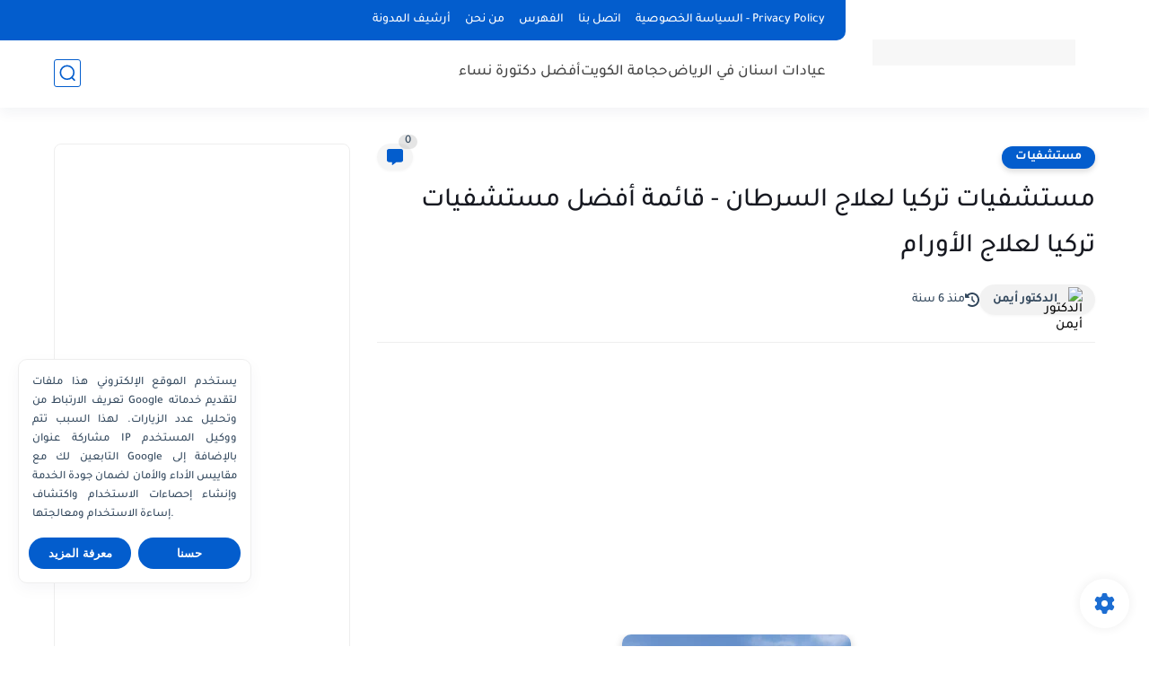

--- FILE ---
content_type: text/html; charset=utf-8
request_url: https://www.google.com/recaptcha/api2/aframe
body_size: 268
content:
<!DOCTYPE HTML><html><head><meta http-equiv="content-type" content="text/html; charset=UTF-8"></head><body><script nonce="5_xJut9USlPc2HAVlXtI2Q">/** Anti-fraud and anti-abuse applications only. See google.com/recaptcha */ try{var clients={'sodar':'https://pagead2.googlesyndication.com/pagead/sodar?'};window.addEventListener("message",function(a){try{if(a.source===window.parent){var b=JSON.parse(a.data);var c=clients[b['id']];if(c){var d=document.createElement('img');d.src=c+b['params']+'&rc='+(localStorage.getItem("rc::a")?sessionStorage.getItem("rc::b"):"");window.document.body.appendChild(d);sessionStorage.setItem("rc::e",parseInt(sessionStorage.getItem("rc::e")||0)+1);localStorage.setItem("rc::h",'1768841526025');}}}catch(b){}});window.parent.postMessage("_grecaptcha_ready", "*");}catch(b){}</script></body></html>